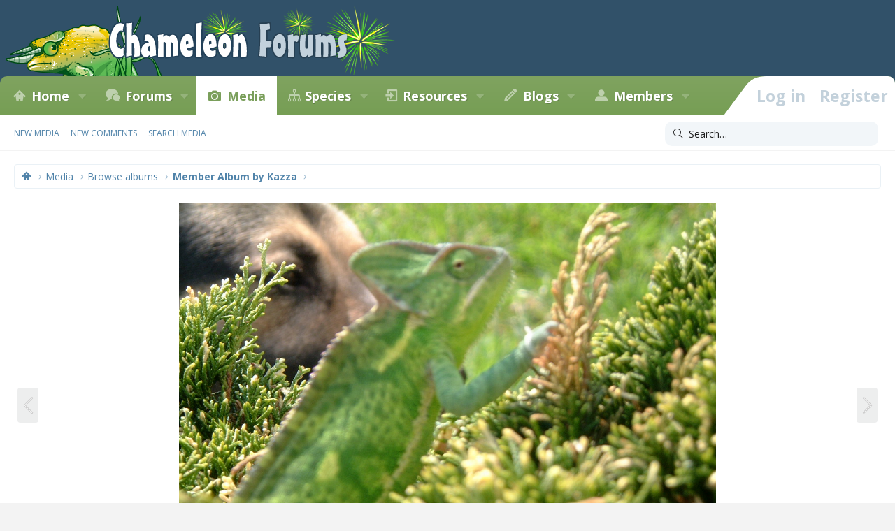

--- FILE ---
content_type: text/html; charset=utf-8
request_url: https://www.chameleonforums.com/media/in-the-garden.33053/
body_size: 11519
content:
<!DOCTYPE html>
<html id="XF" lang="en-US" dir="LTR"
	data-app="public"
	data-template="xfmg_media_view"
	data-container-key=""
	data-content-key="xfmgMediaItem-33053"
	data-logged-in="false"
	data-cookie-prefix="xf_"
	data-csrf="1768603753,4b7986bab8c7135e632e5023b8189fe4"
	class="has-no-js template-xfmg_media_view XenBase layout-classic style-light sidebar-right   xb-toggled xb-sidebar-show"
	>
<head>
	<meta charset="utf-8" />
	<meta http-equiv="X-UA-Compatible" content="IE=Edge" />
	<meta name="viewport" content="width=device-width, initial-scale=1, viewport-fit=cover">

	
	
	

	
        <title>In the garden | Chameleon Forums</title>
    

	<link rel="manifest" href="/webmanifest.php">
	

	<meta name="apple-mobile-web-app-title" content="Chameleon Forums">
	
		<link rel="apple-touch-icon" href="/styles/cf/images/logo.og.jpg" />
	

	
		<meta property="og:url" content="https://www.chameleonforums.com/media/in-the-garden.33053/" />
	
		<link rel="canonical" href="https://www.chameleonforums.com/media/in-the-garden.33053/" />
	
		
		<meta property="og:image" content="https://www.chameleonforums.com/data/xfmg/thumbnail/33/33053-0558bd17da4fb155b1b0895c57f4f24b.jpg?1548146278" />
		<meta property="twitter:image" content="https://www.chameleonforums.com/data/xfmg/thumbnail/33/33053-0558bd17da4fb155b1b0895c57f4f24b.jpg?1548146278" />
		<meta property="twitter:card" content="summary" />
	
	

	
		
	
	
	<meta property="og:site_name" content="Chameleon Forums" />


	
	
		
	
	
	<meta property="og:type" content="website" />


	
	
		
	
	
	
		<meta property="og:title" content="In the garden" />
		<meta property="twitter:title" content="In the garden" />
	


	
	
	
	

	
	

	<link href="https://fonts.googleapis.com/css?family=Fira+Sans:400,700|Open+Sans:400,400i,600,700,700i" rel="stylesheet">

	
	
	

	


	<link rel="preload" href="/styles/fonts/fa/fa-light-300.woff2?_v=5.15.3" as="font" type="font/woff2" crossorigin="anonymous" />


	<link rel="preload" href="/styles/fonts/fa/fa-solid-900.woff2?_v=5.15.3" as="font" type="font/woff2" crossorigin="anonymous" />


<link rel="preload" href="/styles/fonts/fa/fa-brands-400.woff2?_v=5.15.3" as="font" type="font/woff2" crossorigin="anonymous" />

	<link rel="stylesheet" href="/css.php?css=public%3Anormalize.css%2Cpublic%3Afa.css%2Cpublic%3Acore.less%2Cpublic%3Aapp.less&amp;s=56&amp;l=1&amp;d=1768431748&amp;k=c136fc0e00a64f3a31e6faf0384507f806352217" />

	<link rel="stylesheet" href="/css.php?css=public%3Arating_stars.less%2Cpublic%3Ashare_controls.less%2Cpublic%3Axb.less%2Cpublic%3Axb_search.less%2Cpublic%3Axfmg_media_list.less%2Cpublic%3Axfmg_media_view.less%2Cpublic%3Aextra.less&amp;s=56&amp;l=1&amp;d=1768431748&amp;k=dcf2c4396b759372d59656cad57ce504e5ea64d4" />

	
		<script src="/js/xf/preamble.min.js?_v=e85182b4"></script>
	


	
	<script type='text/javascript'>
  var googletag = googletag || {};
  googletag.cmd = googletag.cmd || [];
  (function() {
    var gads = document.createElement('script');
    gads.async = true;
    gads.type = 'text/javascript';
    var useSSL = 'https:' == document.location.protocol;
    gads.src = (useSSL ? 'https:' : 'http:') +
      '//www.googletagservices.com/tag/js/gpt.js';
    var node = document.getElementsByTagName('script')[0];
    node.parentNode.insertBefore(gads, node);
  })();
</script>

<script type='text/javascript'>
  googletag.cmd.push(function() {
    googletag.defineSlot('/4421960/CF_RSB_300x250', [300, 250], 'div-gpt-ad-1458035308116-0').addService(googletag.pubads());
    googletag.defineSlot('/4421960/CF_FTB_728x90', [[300, 250], [728, 90]], 'div-gpt-ad-1641163200989-0').addService(googletag.pubads());
	googletag.pubads().enableSingleRequest();
    googletag.enableServices();
  });
</script>



	
		
	
	<script async src="https://www.googletagmanager.com/gtag/js?id=G-EZW2DMWLHJ"></script>
	<script>
		window.dataLayer = window.dataLayer || [];
		function gtag(){dataLayer.push(arguments);}
		gtag('js', new Date());
		gtag('config', 'G-EZW2DMWLHJ', {
			// 
			
			
		});
	</script>

	
</head>
<body data-template="xfmg_media_view">

<div class="p-pageWrapper" id="top">

<div class="p-pageWrapper--helper"></div>



<div class="xb-page-wrapper xb-canvas-menuActive">
	
	
	<div class="xb-page-wrapper--helper"></div>
	
	


<header class="p-header" id="header">
	<div class="p-header-inner">
		<div class="p-header-content">

			<div class="p-header-logo p-header-logo--image">
				<a href="https://www.chameleonforums.com">
						
					<img src="/styles/cf/images/holiday/newyears1.png" srcset="/styles/cf/images/holiday/newyears1_2x.png 2x" alt="Chameleon Forums"
						width="" height="" />
					
				</a>
			</div>

			
			
			
			
		</div>
	</div>
</header>

		

<div class="xb-content-wrapper">
	<div class="navigation-helper"></div>




	<div class="p-navSticky p-navSticky--primary" data-xf-init="sticky-header">
		
	<div class="p-nav--wrapper">
	<nav class="p-nav">
		<div class="p-nav-inner">
			<button type="button" class="button--plain p-nav-menuTrigger button" data-xf-click="off-canvas" data-menu=".js-headerOffCanvasMenu" tabindex="0" aria-label="Menu"><span class="button-text">
				<i aria-hidden="true"></i>
			</span></button>

			<div class="p-nav-smallLogo">
				<a href="https://www.chameleonforums.com">
							
					<img src="/styles/cf/images/holiday/newyears1.png" srcset="" alt="Chameleon Forums"
						width="" height="" />
					
					
				</a>
			</div>

			<div class="p-nav-scroller hScroller" data-xf-init="h-scroller" data-auto-scroll=".p-navEl.is-selected">
				<div class="hScroller-scroll">
					<ul class="p-nav-list js-offCanvasNavSource">
					
						<li class="navhome">
							
	<div class="p-navEl " data-has-children="true">
		

			
	
	<a href="https://www.chameleonforums.com"
		class="p-navEl-link p-navEl-link--splitMenu "
		
		
		data-nav-id="home">Home</a>


			<a data-xf-key="1"
				data-xf-click="menu"
				data-menu-pos-ref="< .p-navEl"
				class="p-navEl-splitTrigger"
				role="button"
				tabindex="0"
				aria-label="Toggle expanded"
				aria-expanded="false"
				aria-haspopup="true"></a>

		
		
			<div class="menu menu--structural" data-menu="menu" aria-hidden="true">
				<div class="menu-content">
					
						
	
	
	<a href="https://www.chameleonforums.com/whats-new/"
		class="menu-linkRow u-indentDepth0 js-offCanvasCopy "
		
		
		data-nav-id="home_whatsnew">What's New</a>

	

					
						
	
	
	<a href="/sponsors/"
		class="menu-linkRow u-indentDepth0 js-offCanvasCopy "
		
		
		data-nav-id="sponsors">Sponsors</a>

	

					
						
	
	
	<a href="/bookstore/"
		class="menu-linkRow u-indentDepth0 js-offCanvasCopy "
		
		
		data-nav-id="bookstore">Bookstore</a>

	

					
				</div>
			</div>
		
	</div>

						</li>
					
						<li class="navforums">
							
	<div class="p-navEl " data-has-children="true">
		

			
	
	<a href="/forums/"
		class="p-navEl-link p-navEl-link--splitMenu "
		
		
		data-nav-id="forums">Forums</a>


			<a data-xf-key="2"
				data-xf-click="menu"
				data-menu-pos-ref="< .p-navEl"
				class="p-navEl-splitTrigger"
				role="button"
				tabindex="0"
				aria-label="Toggle expanded"
				aria-expanded="false"
				aria-haspopup="true"></a>

		
		
			<div class="menu menu--structural" data-menu="menu" aria-hidden="true">
				<div class="menu-content">
					
						
	
	
	<a href="/whats-new/posts/"
		class="menu-linkRow u-indentDepth0 js-offCanvasCopy "
		
		
		data-nav-id="newPosts">New posts</a>

	

					
						
	
	
	<a href="/trending/"
		class="menu-linkRow u-indentDepth0 js-offCanvasCopy "
		
		
		data-nav-id="thtrending">Trending</a>

	

					
						
	
	
	<a href="/search/?type=post"
		class="menu-linkRow u-indentDepth0 js-offCanvasCopy "
		
		
		data-nav-id="searchForums">Search forums</a>

	

					
				</div>
			</div>
		
	</div>

						</li>
					
						<li class="navxfmg">
							
	<div class="p-navEl is-selected" data-has-children="true">
		

			
	
	<a href="https://www.chameleonforums.com/media/"
		class="p-navEl-link p-navEl-link--splitMenu "
		
		
		data-nav-id="xfmg">Media</a>


			<a data-xf-key="3"
				data-xf-click="menu"
				data-menu-pos-ref="< .p-navEl"
				class="p-navEl-splitTrigger"
				role="button"
				tabindex="0"
				aria-label="Toggle expanded"
				aria-expanded="false"
				aria-haspopup="true"></a>

		
		
			<div class="menu menu--structural" data-menu="menu" aria-hidden="true">
				<div class="menu-content">
					
						
	
	
	<a href="/whats-new/media/"
		class="menu-linkRow u-indentDepth0 js-offCanvasCopy "
		 rel="nofollow"
		
		data-nav-id="xfmgNewMedia">New media</a>

	

					
						
	
	
	<a href="/whats-new/media-comments/"
		class="menu-linkRow u-indentDepth0 js-offCanvasCopy "
		 rel="nofollow"
		
		data-nav-id="xfmgNewComments">New comments</a>

	

					
						
	
	
	<a href="/search/?type=xfmg_media"
		class="menu-linkRow u-indentDepth0 js-offCanvasCopy "
		
		
		data-nav-id="xfmgSearchMedia">Search media</a>

	

					
				</div>
			</div>
		
	</div>

						</li>
					
						<li class="navspecies">
							
	<div class="p-navEl " data-has-children="true">
		

			
	
	<a href="/species/"
		class="p-navEl-link p-navEl-link--splitMenu "
		
		
		data-nav-id="species">Species</a>


			<a data-xf-key="4"
				data-xf-click="menu"
				data-menu-pos-ref="< .p-navEl"
				class="p-navEl-splitTrigger"
				role="button"
				tabindex="0"
				aria-label="Toggle expanded"
				aria-expanded="false"
				aria-haspopup="true"></a>

		
		
			<div class="menu menu--structural" data-menu="menu" aria-hidden="true">
				<div class="menu-content">
					
						
	
	
	<a href="/species/experience/"
		class="menu-linkRow u-indentDepth0 js-offCanvasCopy "
		
		
		data-nav-id="csd_experience">Experience</a>

	

					
						
	
	
	<a href="/species/brookesia.4/"
		class="menu-linkRow u-indentDepth0 js-offCanvasCopy "
		
		
		data-nav-id="csd_brookesia">Brookesia</a>

	

					
						
	
	
	<a href="/species/palleon.5/"
		class="menu-linkRow u-indentDepth0 js-offCanvasCopy "
		
		
		data-nav-id="csd_palleon">Palleon</a>

	

					
						
	
	
	<a href="/species/archaius.6/"
		class="menu-linkRow u-indentDepth0 js-offCanvasCopy "
		
		
		data-nav-id="csd_archaius">Archaius</a>

	

					
						
	
	
	<a href="/species/bradypodion.7/"
		class="menu-linkRow u-indentDepth0 js-offCanvasCopy "
		
		
		data-nav-id="csd_bradypodion">Bradypodion</a>

	

					
						
	
	
	<a href="/species/calumma.8/"
		class="menu-linkRow u-indentDepth0 js-offCanvasCopy "
		
		
		data-nav-id="csd_calumma">Calumma</a>

	

					
						
	
	
	<a href="/species/chamaeleo.9/"
		class="menu-linkRow u-indentDepth0 js-offCanvasCopy "
		
		
		data-nav-id="csd_chamaeleo">Chamaeleo</a>

	

					
						
	
	
	<a href="/species/furcifer.10/"
		class="menu-linkRow u-indentDepth0 js-offCanvasCopy "
		
		
		data-nav-id="csd_furcifer">Furcifer</a>

	

					
						
	
	
	<a href="/species/kinyongia.11/"
		class="menu-linkRow u-indentDepth0 js-offCanvasCopy "
		
		
		data-nav-id="csd_kinyongia">Kinyongia</a>

	

					
						
	
	
	<a href="/species/nadzikambia.12/"
		class="menu-linkRow u-indentDepth0 js-offCanvasCopy "
		
		
		data-nav-id="csd_nadzikambia">Nadzikambia</a>

	

					
						
	
	
	<a href="/species/rhampholeon.13/"
		class="menu-linkRow u-indentDepth0 js-offCanvasCopy "
		
		
		data-nav-id="csd_rhampholeon">Rhampholeon</a>

	

					
						
	
	
	<a href="/species/rieppeleon.14/"
		class="menu-linkRow u-indentDepth0 js-offCanvasCopy "
		
		
		data-nav-id="csd_rieppeleon">Rieppeleon</a>

	

					
						
	
	
	<a href="/species/trioceros.15/"
		class="menu-linkRow u-indentDepth0 js-offCanvasCopy "
		
		
		data-nav-id="csd_trioceros">Trioceros</a>

	

					
				</div>
			</div>
		
	</div>

						</li>
					
						<li class="navccr">
							
	<div class="p-navEl " data-has-children="true">
		

			
	
	<a href="/care/"
		class="p-navEl-link p-navEl-link--splitMenu "
		
		
		data-nav-id="ccr">Resources</a>


			<a data-xf-key="5"
				data-xf-click="menu"
				data-menu-pos-ref="< .p-navEl"
				class="p-navEl-splitTrigger"
				role="button"
				tabindex="0"
				aria-label="Toggle expanded"
				aria-expanded="false"
				aria-haspopup="true"></a>

		
		
			<div class="menu menu--structural" data-menu="menu" aria-hidden="true">
				<div class="menu-content">
					
						
	
	
	<a href="/care/chameleons/"
		class="menu-linkRow u-indentDepth0 js-offCanvasCopy "
		
		
		data-nav-id="ccr_intro">Chameleons</a>

	

					
						
	
	
	<a href="/care/enclosures/"
		class="menu-linkRow u-indentDepth0 js-offCanvasCopy "
		
		
		data-nav-id="ccr_enclosures">Enclosures</a>

	

					
						
	
	
	<a href="/care/lighting/"
		class="menu-linkRow u-indentDepth0 js-offCanvasCopy "
		
		
		data-nav-id="ccr_lighting">Lighting</a>

	

					
						
	
	
	<a href="/care/plants/"
		class="menu-linkRow u-indentDepth0 js-offCanvasCopy "
		
		
		data-nav-id="ccr_plants">Plants</a>

	

					
						
	
	
	<a href="/care/water/"
		class="menu-linkRow u-indentDepth0 js-offCanvasCopy "
		
		
		data-nav-id="ccr_water">Water & Humidity</a>

	

					
						
	
	
	<a href="/care/food/"
		class="menu-linkRow u-indentDepth0 js-offCanvasCopy "
		
		
		data-nav-id="ccr_food">Food & Nutrition</a>

	

					
						
	
	
	<a href="/care/health/"
		class="menu-linkRow u-indentDepth0 js-offCanvasCopy "
		
		
		data-nav-id="ccr_health">Health</a>

	

					
						
	
	
	<a href="/care/caresheets/"
		class="menu-linkRow u-indentDepth0 js-offCanvasCopy "
		
		
		data-nav-id="ccr_caresheets">Caresheets</a>

	

					
						
	
	
	<a href="/care/images/"
		class="menu-linkRow u-indentDepth0 js-offCanvasCopy "
		
		
		data-nav-id="ccr_careimages">Care Images</a>

	

					
						
	
	
	<a href="/care/purchasing/"
		class="menu-linkRow u-indentDepth0 js-offCanvasCopy "
		
		
		data-nav-id="ccr_purchase">Purchasing A Chameleon</a>

	

					
						
	
	
	<a href="/care/faq/"
		class="menu-linkRow u-indentDepth0 js-offCanvasCopy "
		
		
		data-nav-id="ccr_faq">Chameleon FAQ</a>

	

					
						
	
	
	<a href="/care/glossary/"
		class="menu-linkRow u-indentDepth0 js-offCanvasCopy "
		
		
		data-nav-id="ccr_glossary">Glossary</a>

	

					
				</div>
			</div>
		
	</div>

						</li>
					
						<li class="navxa_ubs">
							
	<div class="p-navEl " data-has-children="true">
		

			
	
	<a href="https://www.chameleonforums.com/blogs/"
		class="p-navEl-link p-navEl-link--splitMenu "
		
		
		data-nav-id="xa_ubs">Blogs</a>


			<a data-xf-key="6"
				data-xf-click="menu"
				data-menu-pos-ref="< .p-navEl"
				class="p-navEl-splitTrigger"
				role="button"
				tabindex="0"
				aria-label="Toggle expanded"
				aria-expanded="false"
				aria-haspopup="true"></a>

		
		
			<div class="menu menu--structural" data-menu="menu" aria-hidden="true">
				<div class="menu-content">
					
						
	
	
	<a href="/whats-new/ubs-blog-entries/"
		class="menu-linkRow u-indentDepth0 js-offCanvasCopy "
		 rel="nofollow"
		
		data-nav-id="xa_ubsNewBlogEntries">New entries</a>

	

					
						
	
	
	<a href="/whats-new/ubs-comments/"
		class="menu-linkRow u-indentDepth0 js-offCanvasCopy "
		 rel="nofollow"
		
		data-nav-id="xa_ubsNewComments">New comments</a>

	

					
						
	
	
	<a href="/blogs/latest-reviews"
		class="menu-linkRow u-indentDepth0 js-offCanvasCopy "
		
		
		data-nav-id="xa_ubsLatestReviews">Latest reviews</a>

	

					
						
	
	
	<a href="/blogs/blog/"
		class="menu-linkRow u-indentDepth0 js-offCanvasCopy "
		
		
		data-nav-id="xa_ubsBlogList">Blog list</a>

	

					
						
	
	
	<a href="/blogs/authors/"
		class="menu-linkRow u-indentDepth0 js-offCanvasCopy "
		
		
		data-nav-id="xa_ubsAuthorList">Author list</a>

	

					
						
	
	
	<a href="/search/?type=ubs_blog_entry"
		class="menu-linkRow u-indentDepth0 js-offCanvasCopy "
		
		
		data-nav-id="xa_ubsSearchBlogs">Search blogs</a>

	

					
				</div>
			</div>
		
	</div>

						</li>
					
						<li class="navmembers">
							
	<div class="p-navEl " data-has-children="true">
		

			
	
	<a href="https://www.chameleonforums.com/members/"
		class="p-navEl-link p-navEl-link--splitMenu "
		
		
		data-nav-id="members">Members</a>


			<a data-xf-key="7"
				data-xf-click="menu"
				data-menu-pos-ref="< .p-navEl"
				class="p-navEl-splitTrigger"
				role="button"
				tabindex="0"
				aria-label="Toggle expanded"
				aria-expanded="false"
				aria-haspopup="true"></a>

		
		
			<div class="menu menu--structural" data-menu="menu" aria-hidden="true">
				<div class="menu-content">
					
						
	
	
	<a href="/online/"
		class="menu-linkRow u-indentDepth0 js-offCanvasCopy "
		
		
		data-nav-id="currentVisitors">Current visitors</a>

	

					
						
	
	
	<a href="/whats-new/profile-posts/"
		class="menu-linkRow u-indentDepth0 js-offCanvasCopy "
		 rel="nofollow"
		
		data-nav-id="newProfilePosts">New profile posts</a>

	

					
						
	
	
	<a href="/search/?type=profile_post"
		class="menu-linkRow u-indentDepth0 js-offCanvasCopy "
		
		
		data-nav-id="searchProfilePosts">Search profile posts</a>

	

					
				</div>
			</div>
		
	</div>

						</li>
					
					</ul>
				</div>
			</div>
			
			

			
			
			<div class="p-nav-opposite">
				<div class="p-navgroup p-account p-navgroup--guest">
					
						<a href="/login/" class="p-navgroup-link p-navgroup-link--textual p-navgroup-link--logIn"
							data-xf-click="overlay" data-follow-redirects="on">
							<span class="p-navgroup-linkText">Log in</span>
						</a>
						
							<a href="/login/register" class="p-navgroup-link p-navgroup-link--textual p-navgroup-link--register"
								data-xf-click="overlay" data-follow-redirects="on">
								<span class="p-navgroup-linkText">Register</span>
							</a>
						
					
					
					
				</div>

				<div class="p-navgroup p-discovery">
					<a href="/whats-new/"
						class="p-navgroup-link p-navgroup-link--iconic p-navgroup-link--whatsnew"
						aria-label="What&#039;s new"
						title="What&#039;s new">
						<i aria-hidden="true"></i>
						<span class="p-navgroup-linkText">What's new</span>
					</a>

					
						<a href="/search/"
							class="p-navgroup-link p-navgroup-link--iconic p-navgroup-link--search"
							data-xf-click="menu"
							data-xf-key="/"
							aria-label="Search"
							aria-expanded="false"
							aria-haspopup="true"
							title="Search">
							<i aria-hidden="true"></i>
							<span class="p-navgroup-linkText">Search</span>
						</a>
						<div class="menu menu--structural menu--wide" data-menu="menu" aria-hidden="true">
							<form action="/search/search" method="post"
								class="menu-content"
								data-xf-init="quick-search">

								<h3 class="menu-header">Search</h3>
								
								<div class="menu-row">
									
										<div class="inputGroup inputGroup--joined">
											<input type="text" class="input" name="keywords" placeholder="Search…" aria-label="Search" data-menu-autofocus="true" />
											
			<select name="constraints" class="js-quickSearch-constraint input" aria-label="Search within">
				<option value="">Everywhere</option>
<option value="{&quot;search_type&quot;:&quot;xfmg_media&quot;}">Media</option>
<option value="{&quot;search_type&quot;:&quot;xfmg_comment&quot;}">Comments</option>
<option value="{&quot;search_type&quot;:&quot;xfmg_media&quot;,&quot;c&quot;:{&quot;albums&quot;:[4146]}}">Media (this album)</option>
<option value="{&quot;search_type&quot;:&quot;xfmg_comment&quot;,&quot;c&quot;:{&quot;types&quot;:[&quot;xfmg_album&quot;],&quot;ids&quot;:[4146]}}">Comments (this album)</option>
<option value="{&quot;search_type&quot;:&quot;xfmg_comment&quot;,&quot;c&quot;:{&quot;types&quot;:[&quot;xfmg_media&quot;],&quot;ids&quot;:[33053]}}">Comments (this media item)</option>

			</select>
		
										</div>
									
								</div>

								
								<div class="menu-row">
									<label class="iconic"><input type="checkbox"  name="c[title_only]" value="1" /><i aria-hidden="true"></i><span class="iconic-label">Search titles only

												
													<span tabindex="0" role="button"
														data-xf-init="tooltip" data-trigger="hover focus click" title="Tags will also be searched in content where tags are supported">

														<i class="fa--xf far fa-question-circle u-muted u-smaller" aria-hidden="true"></i>
													</span></span></label>

								</div>
								
								<div class="menu-row">
									<div class="inputGroup">
										<span class="inputGroup-text" id="ctrl_search_menu_by_member">By:</span>
										<input type="text" class="input" name="c[users]" data-xf-init="auto-complete" placeholder="Member" aria-labelledby="ctrl_search_menu_by_member" />
									</div>
								</div>
								<div class="menu-footer">
									<span class="menu-footer-controls">
										<button type="submit" class="button--primary button button--icon button--icon--search"><span class="button-text">Search</span></button>
										<a href="/search/" class="button"><span class="button-text">Advanced search…</span></a>
									</span>
								</div>

								<input type="hidden" name="_xfToken" value="1768603753,4b7986bab8c7135e632e5023b8189fe4" />
							</form>
						</div>
					
				</div>
			</div>
				

		</div>
	</nav>
	</div>

	</div>
	
	
		<div class="p-sectionLinks--wrapper">
		<div class="p-sectionLinks">
			<div class="p-sectionLinks-inner">
				<div class="hScroller" data-xf-init="h-scroller">
				<div class="hScroller-scroll">
					<ul class="p-sectionLinks-list">
					
						<li>
							
	<div class="p-navEl " >
		

			
	
	<a href="/whats-new/media/"
		class="p-navEl-link "
		 rel="nofollow"
		data-xf-key="alt+1"
		data-nav-id="xfmgNewMedia">New media</a>


			

		
		
	</div>

						</li>
					
						<li>
							
	<div class="p-navEl " >
		

			
	
	<a href="/whats-new/media-comments/"
		class="p-navEl-link "
		 rel="nofollow"
		data-xf-key="alt+2"
		data-nav-id="xfmgNewComments">New comments</a>


			

		
		
	</div>

						</li>
					
						<li>
							
	<div class="p-navEl " >
		

			
	
	<a href="/search/?type=xfmg_media"
		class="p-navEl-link "
		
		data-xf-key="alt+3"
		data-nav-id="xfmgSearchMedia">Search media</a>


			

		
		
	</div>

						</li>
					
					</ul>
				</div>
				</div>
			<div class="p-sectionLinks-right">
				
				
					
	
	
		
		<div class="xb-searchWrapper" id="xb-searchWrapper" tabindex="0">
			<form action="/search/search" id="xbSearch" class="xb-search" method="post" data-no-auto-focus="true">
				<input type="text" class="input" name="keywords" placeholder="Search…" aria-label="Search" />
					<div class="menu menu--structural menu--search" aria-hidden="true">
						<div class="menu-content">
								
									<div class="menu-row">
										
			<select name="constraints" class="js-quickSearch-constraint input" aria-label="Search within">
				<option value="">Everywhere</option>
<option value="{&quot;search_type&quot;:&quot;xfmg_media&quot;}">Media</option>
<option value="{&quot;search_type&quot;:&quot;xfmg_comment&quot;}">Comments</option>
<option value="{&quot;search_type&quot;:&quot;xfmg_media&quot;,&quot;c&quot;:{&quot;albums&quot;:[4146]}}">Media (this album)</option>
<option value="{&quot;search_type&quot;:&quot;xfmg_comment&quot;,&quot;c&quot;:{&quot;types&quot;:[&quot;xfmg_album&quot;],&quot;ids&quot;:[4146]}}">Comments (this album)</option>
<option value="{&quot;search_type&quot;:&quot;xfmg_comment&quot;,&quot;c&quot;:{&quot;types&quot;:[&quot;xfmg_media&quot;],&quot;ids&quot;:[33053]}}">Comments (this media item)</option>

			</select>
		
									</div>
								

								
								<div class="menu-row">
									<label class="iconic"><input type="checkbox"  name="c[title_only]" value="1" /><i aria-hidden="true"></i><span class="iconic-label">Search titles only

												
													<span tabindex="0" role="button"
														data-xf-init="tooltip" data-trigger="hover focus click" title="Tags will also be searched in content where tags are supported">

														<i class="fa--xf far fa-question-circle u-muted u-smaller" aria-hidden="true"></i>
													</span></span></label>

								</div>
								
								<div class="menu-row">
									<div class="inputGroup">
										<span class="inputGroup-text" id="ctrl_search_menu_by_member">By:</span>
										<input type="text" class="input" name="c[users]" data-xf-init="auto-complete" placeholder="Member" aria-labelledby="ctrl_search_menu_by_member" />
									</div>
								</div>
								<div class="menu-footer">
									<span class="menu-footer-controls">
										<button type="submit" class="button--primary button button--icon button--icon--search"><span class="button-text">Search</span></button>
										<a href="/search/" class="button"><span class="button-text">Advanced search…</span></a>
									</span>
								</div>

								<input type="hidden" name="_xfToken" value="1768603753,4b7986bab8c7135e632e5023b8189fe4" />
										
				</div>
			</div>
			</form>	
		</div>

	

				
			</div>
			</div>
		</div>
		</div>
	



<div class="offCanvasMenu offCanvasMenu--nav js-headerOffCanvasMenu" data-menu="menu" aria-hidden="true" data-ocm-builder="navigation">
	<div class="offCanvasMenu-backdrop" data-menu-close="true"></div>
	<div class="offCanvasMenu-content">
		<div class="offCanvasMenu-content--inner">
		
		<div class="offCanvasMenu-header">
			Menu
			<a class="offCanvasMenu-closer" data-menu-close="true" role="button" tabindex="0" aria-label="Close"></a>
		</div>
		
			<div class="p-offCanvasRegisterLink">
				<div class="offCanvasMenu-linkHolder">
					<a href="/login/" class="offCanvasMenu-link" data-xf-click="overlay" data-menu-close="true">
						Log in
					</a>
				</div>
				<hr class="offCanvasMenu-separator" />
				
					<div class="offCanvasMenu-linkHolder">
						<a href="/login/register" class="offCanvasMenu-link" data-xf-click="overlay" data-menu-close="true">
							Register
						</a>
					</div>
					<hr class="offCanvasMenu-separator" />
				
			</div>
		
		<div class="offCanvasMenu-subHeader">Navigation</div>
		<div class="js-offCanvasNavTarget"></div>
		<div class="offCanvasMenu-installBanner js-installPromptContainer" style="display: none;" data-xf-init="install-prompt">
			<div class="offCanvasMenu-installBanner-header">Install the app</div>
			<button type="button" class="js-installPromptButton button"><span class="button-text">Install</span></button>
			<template class="js-installTemplateIOS">
				<div class="overlay-title">How to install the app on iOS</div>
				<div class="block-body">
					<div class="block-row">
						<p>
							Follow along with the video below to see how to install our site as a web app on your home screen.
						</p>
						<p style="text-align: center">
							<video src="/styles/default/xenforo/add_to_home.mp4"
								width="280" height="480" autoplay loop muted playsinline></video>
						</p>
						<p>
							<small><strong>Note:</strong> This feature may not be available in some browsers.</small>
						</p>
					</div>
				</div>
			</template>
		</div>

			<div class="offCanvasMenu-subHeader">More options</div>
					
			
			
				
					<div class="offCanvasMenu-linkHolder">
						<a href="/misc/contact" class="offCanvasMenu-link" data-menu-close="true" data-nav-id="contactUs" data-xf-click="overlay">Contact us</a>
					</div>
				
			
			<div class="offCanvasMenu-linkHolder">
				<a class="offCanvasMenu-link" data-menu-close="true" data-nav-id="closeMenu" role="button" tabindex="0" aria-label="Close">Close Menu</a>
			</div>
			
		</div>

	</div>
</div>

	
	
<div class="p-body">
	<div class="p-body-inner">
		
		<!--XF:EXTRA_OUTPUT-->

		

		

		 
		
		
	
		<div class="p-breadcrumbs--parent ">
		<ul class="p-breadcrumbs "
			itemscope itemtype="https://schema.org/BreadcrumbList">
		
			

			
			

			
				
				
	<li itemprop="itemListElement" itemscope itemtype="https://schema.org/ListItem">
		<a href="https://www.chameleonforums.com" itemprop="item">
			<span itemprop="name">Home</span>
		</a>
		<meta itemprop="position" content="1" />
	</li>

			

			
				
				
	<li itemprop="itemListElement" itemscope itemtype="https://schema.org/ListItem">
		<a href="https://www.chameleonforums.com/media/" itemprop="item">
			<span itemprop="name">Media</span>
		</a>
		<meta itemprop="position" content="2" />
	</li>

			
			
				
				
	<li itemprop="itemListElement" itemscope itemtype="https://schema.org/ListItem">
		<a href="/media/albums/" itemprop="item">
			<span itemprop="name">Browse albums</span>
		</a>
		<meta itemprop="position" content="3" />
	</li>

			
				
				
	<li itemprop="itemListElement" itemscope itemtype="https://schema.org/ListItem">
		<a href="/media/albums/member-album-by-kazza.4146/" itemprop="item">
			<span itemprop="name">Member Album by Kazza</span>
		</a>
		<meta itemprop="position" content="4" />
	</li>

			

		
		</ul>
		
		</div>
	

		
		

		
	<noscript class="js-jsWarning"><div class="blockMessage blockMessage--important blockMessage--iconic u-noJsOnly">JavaScript is disabled. For a better experience, please enable JavaScript in your browser before proceeding.</div></noscript>

		
	<div class="blockMessage blockMessage--important blockMessage--iconic js-browserWarning" style="display: none">You are using an out of date browser. It  may not display this or other websites correctly.<br />You should upgrade or use an <a href="https://www.google.com/chrome/" target="_blank" rel="noopener">alternative browser</a>.</div>


		
		 
			
		
		
		

		<div class="p-body-main  ">
			
			<div class="p-body-contentCol"></div>
			

			

			<div class="p-body-content">
				
				
				
					
						
				
				<div class="p-body-pageContent">






	

	

	
		
	

	
		
	

	






	
	
	
	
	
		
	
	
	


	
	
		
	
	
	


	
	
		
	
	
	


	







	
	
		
		
	
	


<div class="media">
	
		<a href="/media/in-the-garden.33054/" class="media-button media-button--prev" data-xf-key="ArrowLeft"><i class="media-button-icon"></i></a>
	

	<div class="media-container"
		data-xf-init="image-noter"
		data-toggle-id="#js-noterToggle"
		data-edit-url="/media/in-the-garden.33053/note-edit">

		
	
		<div class="media-container-image js-mediaContainerImage">
			
			
			
				
				<img src="/media/in-the-garden.33053/full?d=1447336034"
					 width="1280" height="960"
					 alt="In the garden" class="js-mediaImage" />
			
			
		</div>
	

	</div>

	
		<a href="/media/playing-with-her-food.32974/" class="media-button media-button--next" data-xf-key="ArrowRight"><i class="media-button-icon"></i></a>
	
</div>

<div class="block js-mediaInfoBlock">
	
	
		
		

		<div class="block-outer">
			<div class="block-outer-middle">
				<div class="itemList itemList--strip js-filmStrip">
					<a data-xf-click="inserter" data-replace=".js-filmStrip"
						tabindex="0" role="button"
						data-inserter-href="/media/in-the-garden.33053/film-strip-jump?direction=prev&amp;jump_from_id=33055"
						rel="nofollow"
						class="js-filmStrip-button itemList-button itemList-button--prev is-disabled">

						<i class="itemList-button-icon"></i>
					</a>

					
						<div class="js-filmStrip-item itemList-item">
							<a href="/media/making-a-break-for-freedom.33055/">
								<span class='xfmgThumbnail xfmgThumbnail--image xfmgThumbnail--fluid xfmgThumbnail--iconSmallest'>
			<img class='xfmgThumbnail-image' src='/data/xfmg/thumbnail/33/33055-13eb1f31c4283a3f2b0d2c70c2ec437a.jpg?1548146278' loading='lazy' width='300' height='300' alt='Making a break for freedom' />
			<span class='xfmgThumbnail-icon'></span>
		</span>
							</a>
						</div>
					
						<div class="js-filmStrip-item itemList-item">
							<a href="/media/in-the-garden.33054/">
								<span class='xfmgThumbnail xfmgThumbnail--image xfmgThumbnail--fluid xfmgThumbnail--iconSmallest'>
			<img class='xfmgThumbnail-image' src='/data/xfmg/thumbnail/33/33054-e6a8cfde905dcf6d1174ccc6313d824f.jpg?1548146278' loading='lazy' width='300' height='300' alt='In the garden' />
			<span class='xfmgThumbnail-icon'></span>
		</span>
							</a>
						</div>
					
						<div class="js-filmStrip-item itemList-item">
							<a href="/media/in-the-garden.33053/">
								<span class='xfmgThumbnail xfmgThumbnail--image xfmgThumbnail--fluid xfmgThumbnail--iconSmallest is-selected'>
			<img class='xfmgThumbnail-image' src='/data/xfmg/thumbnail/33/33053-0558bd17da4fb155b1b0895c57f4f24b.jpg?1548146278' loading='lazy' width='300' height='300' alt='In the garden' />
			<span class='xfmgThumbnail-icon'></span>
		</span>
							</a>
						</div>
					
						<div class="js-filmStrip-item itemList-item">
							<a href="/media/playing-with-her-food.32974/">
								<span class='xfmgThumbnail xfmgThumbnail--image xfmgThumbnail--fluid xfmgThumbnail--iconSmallest'>
			<img class='xfmgThumbnail-image' src='/data/xfmg/thumbnail/32/32974-7ee6d88aa99efbdda46360a487c74a4f.jpg?1548146274' loading='lazy' width='300' height='300' alt='Playing with her food' />
			<span class='xfmgThumbnail-icon'></span>
		</span>
							</a>
						</div>
					
						<div class="js-filmStrip-item itemList-item">
							<a href="/media/after-a-misting.32920/">
								<span class='xfmgThumbnail xfmgThumbnail--image xfmgThumbnail--fluid xfmgThumbnail--iconSmallest'>
			<img class='xfmgThumbnail-image' src='/data/xfmg/thumbnail/32/32920-519ee6d1cd46d3f7e4e12c8f1ff51489.jpg?1548146270' loading='lazy' width='300' height='300' alt='After a misting' />
			<span class='xfmgThumbnail-icon'></span>
		</span>
							</a>
						</div>
					
						<div class="js-filmStrip-item itemList-item">
							<a href="/media/off-to-bed.32916/">
								<span class='xfmgThumbnail xfmgThumbnail--image xfmgThumbnail--fluid xfmgThumbnail--iconSmallest'>
			<img class='xfmgThumbnail-image' src='/data/xfmg/thumbnail/32/32916-79e69bcb501378cccf43c60fcb8ceb88.jpg?1548146270' loading='lazy' width='300' height='300' alt='Off to bed.' />
			<span class='xfmgThumbnail-icon'></span>
		</span>
							</a>
						</div>
					
						<div class="js-filmStrip-item itemList-item">
							<a href="/media/not-very-lady-like.32914/">
								<span class='xfmgThumbnail xfmgThumbnail--image xfmgThumbnail--fluid xfmgThumbnail--iconSmallest'>
			<img class='xfmgThumbnail-image' src='/data/xfmg/thumbnail/32/32914-ca3003be43fd7d47616a7ab0fe655b2e.jpg?1548146270' loading='lazy' width='300' height='300' alt='NOT very lady like!!' />
			<span class='xfmgThumbnail-icon'></span>
		</span>
							</a>
						</div>
					

					<a data-xf-click="inserter" data-replace=".js-filmStrip"
						tabindex="0" role="button"
						data-inserter-href="/media/in-the-garden.33053/film-strip-jump?direction=next&amp;jump_from_id=32914"
						rel="nofollow"
						class="js-filmStrip-button itemList-button itemList-button--next">

						<i class="itemList-button-icon"></i>
					</a>
				</div>
			</div>
		</div>
	


	<div class="block-container">
		<div class="block-body block-row xfmgInfoBlock">
			<div class="xfmgInfoBlock-title">
				<div class="contentRow contentRow--alignMiddle">
					<span class="contentRow-figure">
						<a href="/members/kazza.1366/" class="avatar avatar--s" data-user-id="1366" data-xf-init="member-tooltip">
			<img src="/data/avatars/s/1/1366.jpg?1447261931"  alt="Kazza" class="avatar-u1366-s" width="48" height="48" loading="lazy" /> 
		</a>
					</span>
					<div class="contentRow-main">
						<h1 class="contentRow-title p-title-value">In the garden</h1>
						<div class="contentRow-lesser p-description">
							<ul class="listInline listInline--bullet">
								<li><i class="fa--xf fal fa-user" aria-hidden="true" title="Media owner"></i> <a href="/members/kazza.1366/" class="username  u-concealed" dir="auto" data-user-id="1366" data-xf-init="member-tooltip">Kazza</a></li>
								<li><i class="fa--xf fal fa-clock" aria-hidden="true" title="Date added"></i> <time  class="u-dt" dir="auto" datetime="2007-04-14T08:51:19-0500" data-time="1176558679" data-date-string="Apr 14, 2007" data-time-string="8:51 AM" title="Apr 14, 2007 at 8:51 AM">Apr 14, 2007</time></li>
								
							</ul>
						</div>
					</div>
				</div>
			</div>

			

			

			

	
		<div class="">
		
			

	
		
			

			
				<dl class="pairs pairs--columns pairs--fixedSmall pairs--customField" data-field="1">
					<dt>Species</dt>
					<dd>Veiled</dd>
				</dl>
			
		
	
		
			

			
				<dl class="pairs pairs--columns pairs--fixedSmall pairs--customField" data-field="2">
					<dt>Sex</dt>
					<dd>female</dd>
				</dl>
			
		
	
		
			

			
				<dl class="pairs pairs--columns pairs--fixedSmall pairs--customField" data-field="3">
					<dt>Age</dt>
					<dd>4 months</dd>
				</dl>
			
		
	

		
		</div>
	


			

			<div class="reactionsBar js-reactionsList ">
				
			</div>
		</div>
	</div>

	<div class="block-outer block-outer--after">
		
	</div>
</div>


	<div class="columnContainer">
		<div class="columnContainer-comments">
			
	

	<div class="block block--messages"
		data-xf-init=""
		data-type="xfmg_comment"
		data-href="/inline-mod/">

		<div class="block-outer"></div>
		<div class="block-container"
			data-xf-init="select-to-quote"
			data-message-selector=".js-comment">

			<div class="block-body js-replyNewCommentContainer">
				
					<div class="blockMessage js-replyNoMessages">There are no comments to display.</div>
				
			</div>
		</div>

		<div class="block-outer block-outer--after">
			
			
		</div>
	</div>

	
	
	


		</div>

		<div class="columnContainer-sidebar">
			
	

	
		<div class="block">
			<div class="block-container">
				<h3 class="block-minorHeader">Media information</h3>
				<div class="block-body block-row">
					
		
		
			<dl class="pairs pairs--justified">
				<dt>Album</dt>
				<dd><a href="/media/albums/member-album-by-kazza.4146/">Member Album by Kazza</a></dd>
			</dl>
		

		<dl class="pairs pairs--justified">
			<dt>Added by</dt>
			<dd><a href="/members/kazza.1366/" class="username " dir="auto" data-user-id="1366" data-xf-init="member-tooltip">Kazza</a></dd>
		</dl>

		<dl class="pairs pairs--justified">
			<dt>Date added</dt>
			<dd><time  class="u-dt" dir="auto" datetime="2007-04-14T08:51:19-0500" data-time="1176558679" data-date-string="Apr 14, 2007" data-time-string="8:51 AM" title="Apr 14, 2007 at 8:51 AM">Apr 14, 2007</time></dd>
		</dl>

		<dl class="pairs pairs--justified">
			<dt>View count</dt>
			<dd>911</dd>
		</dl>

		<dl class="pairs pairs--justified">
			<dt>Comment count</dt>
			<dd>0</dd>
		</dl>

		<dl class="pairs pairs--justified">
			<dt>Rating</dt>
			<dd>
				
	<span class="ratingStarsRow ratingStarsRow--textBlock">
		
	

	<span class="ratingStars " title="0.00 star(s)">
		<span class="ratingStars-star"></span>
		<span class="ratingStars-star"></span>
		<span class="ratingStars-star"></span>
		<span class="ratingStars-star"></span>
		<span class="ratingStars-star"></span>
		<span class="u-srOnly">0.00 star(s)</span>
	</span>

		<span class="ratingStarsRow-text">
			0 ratings
		</span>
	</span>

			</dd>
		</dl>

		

	

	
				</div>
			</div>
		</div>
	


			
	
	
		
	


			
	


			
	


			
	


			
	
		<div class="block">
			<div class="block-container">
				
					
						<h3 class="block-minorHeader">Share this media</h3>
						<div class="block-body block-row block-row--separated">
							
								

	
		

		<div class="shareButtons shareButtons--iconic" data-xf-init="share-buttons" data-page-url="" data-page-title="" data-page-desc="" data-page-image="">
			

			<div class="shareButtons-buttons">
				
					
						<a class="shareButtons-button shareButtons-button--brand shareButtons-button--facebook" data-href="https://www.facebook.com/sharer.php?u={url}">
							<i aria-hidden="true"></i>
							<span>Facebook</span>
						</a>
					

					

					

					

					

					

					
						<a class="shareButtons-button shareButtons-button--email" data-href="mailto:?subject={title}&amp;body={url}">
							<i aria-hidden="true"></i>
							<span>Email</span>
						</a>
					

					
						<a class="shareButtons-button shareButtons-button--share is-hidden"
							data-xf-init="web-share"
							data-title="" data-text="" data-url=""
							data-hide=".shareButtons-button:not(.shareButtons-button--share)">

							<i aria-hidden="true"></i>
							<span>Share</span>
						</a>
					

					
						<a class="shareButtons-button shareButtons-button--link is-hidden" data-clipboard="{url}">
							<i aria-hidden="true"></i>
							<span>Link</span>
						</a>
					
				
			</div>
		</div>
	

							
						</div>
					
					
						<div class="block-body block-row block-row--separated">
							
								
									
	

	

	<div class="shareInput" data-xf-init="share-input" data-success-text="Link copied to clipboard.">
		
			<label class="shareInput-label" for="_xfUid-1-1768603753">Copy image link</label>
		
		<div class="inputGroup inputGroup--joined">
			<div class="shareInput-button inputGroup-text js-shareButton is-hidden"
				data-xf-init="tooltip" title="Copy to clipboard">

				<i aria-hidden="true"></i>
			</div>
			<input type="text" class="input shareInput-input js-shareInput" readonly="readonly" value="https://www.chameleonforums.com/media/in-the-garden.33053/full" id="_xfUid-1-1768603753" />
		</div>
	</div>


									
	

	

	<div class="shareInput" data-xf-init="share-input" data-success-text="">
		
			<label class="shareInput-label" for="_xfUid-2-1768603753">Copy image BB code</label>
		
		<div class="inputGroup inputGroup--joined">
			<div class="shareInput-button inputGroup-text js-shareButton is-hidden"
				data-xf-init="tooltip" title="Copy to clipboard">

				<i aria-hidden="true"></i>
			</div>
			<input type="text" class="input shareInput-input js-shareInput" readonly="readonly" value="[IMG width=&quot;1280px&quot; height=&quot;960px&quot;]https://www.chameleonforums.com/media/in-the-garden.33053/full[/IMG]" id="_xfUid-2-1768603753" />
		</div>
	</div>

								

								
									
	

	

	<div class="shareInput" data-xf-init="share-input" data-success-text="">
		
			<label class="shareInput-label" for="_xfUid-3-1768603753">Copy URL BB code with thumbnail</label>
		
		<div class="inputGroup inputGroup--joined">
			<div class="shareInput-button inputGroup-text js-shareButton is-hidden"
				data-xf-init="tooltip" title="Copy to clipboard">

				<i aria-hidden="true"></i>
			</div>
			<input type="text" class="input shareInput-input js-shareInput" readonly="readonly" value="[URL=&quot;https://www.chameleonforums.com/media/in-the-garden.33053/&quot;][IMG width=&quot;300px&quot; height=&quot;300px&quot;]https://www.chameleonforums.com/data/xfmg/thumbnail/33/33053-0558bd17da4fb155b1b0895c57f4f24b.jpg?1548146278[/IMG][/URL]" id="_xfUid-3-1768603753" />
		</div>
	</div>

								

								
	

	

	<div class="shareInput" data-xf-init="share-input" data-success-text="">
		
			<label class="shareInput-label" for="_xfUid-4-1768603753">Copy GALLERY BB code</label>
		
		<div class="inputGroup inputGroup--joined">
			<div class="shareInput-button inputGroup-text js-shareButton is-hidden"
				data-xf-init="tooltip" title="Copy to clipboard">

				<i aria-hidden="true"></i>
			</div>
			<input type="text" class="input shareInput-input js-shareInput" readonly="readonly" value="[GALLERY=media, 33053][/GALLERY]" id="_xfUid-4-1768603753" />
		</div>
	</div>

							
						</div>
					
				
			</div>
		</div>
	

		</div>
	</div>
</div>
				
				
			</div>

			
		</div>

		
		
		
	
		<div class="p-breadcrumbs--parent p-breadcrumbs--bottom">
		<ul class="p-breadcrumbs p-breadcrumbs--bottom"
			itemscope itemtype="https://schema.org/BreadcrumbList">
		
			

			
			

			
				
				
	<li itemprop="itemListElement" itemscope itemtype="https://schema.org/ListItem">
		<a href="https://www.chameleonforums.com" itemprop="item">
			<span itemprop="name">Home</span>
		</a>
		<meta itemprop="position" content="1" />
	</li>

			

			
				
				
	<li itemprop="itemListElement" itemscope itemtype="https://schema.org/ListItem">
		<a href="https://www.chameleonforums.com/media/" itemprop="item">
			<span itemprop="name">Media</span>
		</a>
		<meta itemprop="position" content="2" />
	</li>

			
			
				
				
	<li itemprop="itemListElement" itemscope itemtype="https://schema.org/ListItem">
		<a href="/media/albums/" itemprop="item">
			<span itemprop="name">Browse albums</span>
		</a>
		<meta itemprop="position" content="3" />
	</li>

			
				
				
	<li itemprop="itemListElement" itemscope itemtype="https://schema.org/ListItem">
		<a href="/media/albums/member-album-by-kazza.4146/" itemprop="item">
			<span itemprop="name">Member Album by Kazza</span>
		</a>
		<meta itemprop="position" content="4" />
	</li>

			

		
		</ul>
		
		</div>
	

		

	
	<div style="max-width:728px; margin:40px auto 20px;">
	<!-- /4421960/CF_FTB_728x90 -->
	<div id='div-gpt-ad-1641163200989-0' style='min-width: 300px; min-height: 90px;'>
	  <script>
	    googletag.cmd.push(function() { googletag.display('div-gpt-ad-1641163200989-0'); });
	  </script>
	</div>
	</div>


		
		
	</div>
</div>

</div> <!-- closing xb-content-wrapper -->
<footer class="p-footer" id="footer">
	<div class="p-footer--container">

	
	
	
		
			<div class="p-footer-custom">
	<div class="p-footer-inner">

		

		<div class="xb-footer--wrapper">

			
				<div class="xb-footer-block xb-footer-block-1">
					
					
	
			
				<p><img src="/styles/cf/images/footer_chameleon1.png" /></p>
<p>Learn and share knowledge about these wondrously unique animals.</p>
			

					
				</div>
			

			

			

			
			
			

		</div>

		

	</div>
</div>






		
		
	
		
	<div class="p-footer-default">
	<div class="p-footer-inner">
		<div class="p-footer-row">	
			
				<div class="p-footer-row-main">
					<ul class="p-footer-linkList">
					
						
						
						
						
						
						

					
					
						
							<li><a href="/misc/contact" data-xf-click="overlay">Contact us</a></li>
						
					

					
						<li><a href="/help/terms/">Terms and rules</a></li>
					

					
						<li><a href="/help/privacy-policy/">Privacy policy</a></li>
					

					
						<li><a href="/help/">Help</a></li>
					

					
						<li><a href="https://www.chameleonforums.com">Home</a></li>
					
					
					</ul>
				</div>
			
			
			<div class="p-footer-row-opposite">
				<ul class="p-footer-linkList">
					
						<li>
	

	
	
	<div class="shareButtons shareButtons--iconic">
		

			
				<a class="shareButtons-button shareButtons-button--brand shareButtons-button--facebook" href="https://www.facebook.com/ChameleonForums/" target="_blank" rel="noopener">
					<i aria-hidden="true"></i>
					<span>Facebook</span>
				</a>
			

			
			
			
			
			

			
			
			
			
			
				<a class="shareButtons-button shareButtons-button--brand shareButtons-button--instagram" href="https://www.instagram.com/chameleonforums/" target="_blank" rel="noopener">
					<i aria-hidden="true"></i>
					<span>Instagram</span>
				</a>
			
						
			
			
			
			
			
						
			
						
			
			
			
					
			
			
			
			
			
				
			
				<a class="shareButtons-button shareButtons-button--email" href="/misc/contact" data-xf-click="overlay">
					<i></i>
					<span>Contact us</span>
				</a>
			

			
			
		
	</div>
</li>
					
				</ul>
			</div>
		</div>
		</div>
	</div>
	
	

		

		
	</div>
</footer>

</div> <!-- closing p-pageWrapper -->

	
</div> <!-- closing xb-pageWrapper -->
<div class="u-bottomFixer js-bottomFixTarget">
	
	
</div>

<div class="u-navButtons js-navButtons" data-trigger-type="both">
	<a href="javascript:" class="button--scroll button"><span class="button-text"><i class="fa--xf fal fa-arrow-left" aria-hidden="true"></i><span class="u-srOnly">Back</span></span></a>
</div>


	<div class="u-scrollButtons js-scrollButtons" data-trigger-type="both">
		<a href="#top" class="button--scroll button" data-xf-click="scroll-to"><span class="button-text"><i class="fa--xf fal fa-arrow-up" aria-hidden="true"></i><span class="u-srOnly">Top</span></span></a>
		
			<a href="#footer" class="button--scroll button" data-xf-click="scroll-to"><span class="button-text"><i class="fa--xf fal fa-arrow-down" aria-hidden="true"></i><span class="u-srOnly">Bottom</span></span></a>
		
		
	</div>



	<script src="/js/vendor/jquery/jquery-3.5.1.min.js?_v=e85182b4"></script>
	<script src="/js/vendor/vendor-compiled.js?_v=e85182b4"></script>
	<script src="/js/xf/core-compiled.js?_v=e85182b4"></script>
	<script src="/js/xfmg/image_noter-compiled.js?_v=e85182b4"></script>
<script src="/js/xfmg/film_strip.min.js?_v=e85182b4"></script>
<script>
					
	$(".xb-searchWrapper").on("click", function(event) {
		$(".xb-searchWrapper").addClass("is-active");
		event.stopPropagation();
	});
	$(".xb-searchWrapper").on("click", function(event) {
		event.stopPropagation();
	});
	$(document).on("click", function(event) {
		$(".xb-searchWrapper").removeClass("is-active");
	});	
	
</script>

	<script>
		jQuery.extend(true, XF.config, {
			// 
			userId: 0,
			enablePush: true,
			pushAppServerKey: 'BHo+tKGgke6uYq3qyIKfPvbUG0os8tGKkOJGGujnj6wu3SFpdv44x+etdQY7q6+yD7YX3h3Y7D7E02JBHsNXJN4=',
			url: {
				fullBase: 'https://www.chameleonforums.com/',
				basePath: '/',
				css: '/css.php?css=__SENTINEL__&s=56&l=1&d=1768431748',
				keepAlive: '/login/keep-alive'
			},
			cookie: {
				path: '/',
				domain: '',
				prefix: 'xf_',
				secure: true,
				consentMode: 'disabled',
				consented: ["optional","_third_party"]
			},
			cacheKey: '260079e371f8b62cce862bfc905a3b4a',
			csrf: '1768603753,4b7986bab8c7135e632e5023b8189fe4',
			js: {"\/js\/xfmg\/image_noter-compiled.js?_v=e85182b4":true,"\/js\/xfmg\/film_strip.min.js?_v=e85182b4":true},
			css: {"public:rating_stars.less":true,"public:share_controls.less":true,"public:xb.less":true,"public:xb_search.less":true,"public:xfmg_media_list.less":true,"public:xfmg_media_view.less":true,"public:extra.less":true},
			time: {
				now: 1768603753,
				today: 1768543200,
				todayDow: 5,
				tomorrow: 1768629600,
				yesterday: 1768456800,
				week: 1768024800
			},
			borderSizeFeature: '3px',
			fontAwesomeWeight: 'l',
			enableRtnProtect: true,
			
			enableFormSubmitSticky: true,
			uploadMaxFilesize: 838860800,
			allowedVideoExtensions: ["m4v","mov","mp4","mp4v","mpeg","mpg","ogv","webm"],
			allowedAudioExtensions: ["mp3","opus","ogg","wav"],
			shortcodeToEmoji: true,
			visitorCounts: {
				conversations_unread: '0',
				alerts_unviewed: '0',
				total_unread: '0',
				title_count: true,
				icon_indicator: true
			},
			jsState: {},
			publicMetadataLogoUrl: 'https://www.chameleonforums.com/styles/cf/images/logo.og.jpg',
			publicPushBadgeUrl: 'https://www.chameleonforums.com/styles/default/xenforo/bell.png'
		});

		jQuery.extend(XF.phrases, {
			// 
			date_x_at_time_y: "{date} at {time}",
			day_x_at_time_y:  "{day} at {time}",
			yesterday_at_x:   "Yesterday at {time}",
			x_minutes_ago:    "{minutes} minutes ago",
			one_minute_ago:   "1 minute ago",
			a_moment_ago:     "A moment ago",
			today_at_x:       "Today at {time}",
			in_a_moment:      "In a moment",
			in_a_minute:      "In a minute",
			in_x_minutes:     "In {minutes} minutes",
			later_today_at_x: "Later today at {time}",
			tomorrow_at_x:    "Tomorrow at {time}",

			day0: "Sunday",
			day1: "Monday",
			day2: "Tuesday",
			day3: "Wednesday",
			day4: "Thursday",
			day5: "Friday",
			day6: "Saturday",

			dayShort0: "Sun",
			dayShort1: "Mon",
			dayShort2: "Tue",
			dayShort3: "Wed",
			dayShort4: "Thu",
			dayShort5: "Fri",
			dayShort6: "Sat",

			month0: "January",
			month1: "February",
			month2: "March",
			month3: "April",
			month4: "May",
			month5: "June",
			month6: "July",
			month7: "August",
			month8: "September",
			month9: "October",
			month10: "November",
			month11: "December",

			active_user_changed_reload_page: "The active user has changed. Reload the page for the latest version.",
			server_did_not_respond_in_time_try_again: "The server did not respond in time. Please try again.",
			oops_we_ran_into_some_problems: "Oops! We ran into some problems.",
			oops_we_ran_into_some_problems_more_details_console: "Oops! We ran into some problems. Please try again later. More error details may be in the browser console.",
			file_too_large_to_upload: "The file is too large to be uploaded.",
			uploaded_file_is_too_large_for_server_to_process: "The uploaded file is too large for the server to process.",
			files_being_uploaded_are_you_sure: "Files are still being uploaded. Are you sure you want to submit this form?",
			attach: "Attach files",
			rich_text_box: "Rich text box",
			close: "Close",
			link_copied_to_clipboard: "Link copied to clipboard.",
			text_copied_to_clipboard: "Text copied to clipboard.",
			loading: "Loading…",
			you_have_exceeded_maximum_number_of_selectable_items: "You have exceeded the maximum number of selectable items.",

			processing: "Processing",
			'processing...': "Processing…",

			showing_x_of_y_items: "Showing {count} of {total} items",
			showing_all_items: "Showing all items",
			no_items_to_display: "No items to display",

			number_button_up: "Increase",
			number_button_down: "Decrease",

			push_enable_notification_title: "Push notifications enabled successfully at Chameleon Forums",
			push_enable_notification_body: "Thank you for enabling push notifications!",

			pull_down_to_refresh: "Pull down to refresh",
			release_to_refresh: "Release to refresh",
			refreshing: "Refreshing…"
		,
			"svStandardLib_time.day": "{count} day",
			"svStandardLib_time.days": "{count} days",
			"svStandardLib_time.hour": "{count} hour",
			"svStandardLib_time.hours": "{count} hours",
			"svStandardLib_time.minute": "{count} minutes",
			"svStandardLib_time.minutes": "{count} minutes",
			"svStandardLib_time.month": "{count} month",
			"svStandardLib_time.months": "{count} months",
			"svStandardLib_time.second": "{count} second",
			"svStandardLib_time.seconds": "{count} seconds",
			"svStandardLib_time.week": "time.week",
			"svStandardLib_time.weeks": "{count} weeks",
			"svStandardLib_time.year": "{count} year",
			"svStandardLib_time.years": "{count} years"

		});
	</script>

	<form style="display:none" hidden="hidden">
		<input type="text" name="_xfClientLoadTime" value="" id="_xfClientLoadTime" title="_xfClientLoadTime" tabindex="-1" />
	</form>

	









<!-- XenBase Version: 2.2.14 -->

<script type="application/ld+json">
{
    "@context": "https://schema.org",
    "@type": "WebPage",
    "url": "https://www.chameleonforums.com/media/in-the-garden.33053/",
    "mainEntity": {
        "@type": "ImageObject",
        "@id": "https://www.chameleonforums.com/media/in-the-garden.33053/",
        "name": "In the garden",
        "dateCreated": "2007-04-14T13:51:19+00:00",
        "dateModified": "2015-11-12T13:47:14+00:00",
        "url": "https://www.chameleonforums.com/media/in-the-garden.33053/",
        "thumbnailUrl": "https://www.chameleonforums.com/data/xfmg/thumbnail/33/33053-0558bd17da4fb155b1b0895c57f4f24b.jpg?1548146278",
        "uploadDate": "2007-04-14T13:51:19+00:00",
        "contentUrl": "https://www.chameleonforums.com/media/in-the-garden.33053/full",
        "contentSize": 328144,
        "encodingFormat": "jpg",
        "description": "",
        "author": {
            "@type": "Person",
            "@id": "https://www.chameleonforums.com/members/kazza.1366/",
            "name": "Kazza",
            "url": "https://www.chameleonforums.com/members/kazza.1366/"
        },
        "interactionStatistic": [
            {
                "@type": "InteractionCounter",
                "interactionType": "https://schema.org/LikeAction",
                "userInteractionCount": 0
            },
            {
                "@type": "InteractionCounter",
                "interactionType": "https://schema.org/ViewAction",
                "userInteractionCount": 911
            },
            {
                "@type": "InteractionCounter",
                "interactionType": "https://schema.org/CommentAction",
                "userInteractionCount": 0
            }
        ],
        "width": {
            "@type": "Distance",
            "name": "1280 px"
        },
        "height": {
            "@type": "Distance",
            "name": "960 px"
        }
    },
    "publisher": {
        "@type": "Organization",
        "name": "Chameleon Forums",
        "description": "The world's largest community dedicated to chameleons.  Learn and share knowledge about these wondrously unique animals.  We love chameleons!",
        "url": "https://www.chameleonforums.com",
        "logo": "https://www.chameleonforums.com/styles/cf/images/logo.og.jpg"
    }
}
</script>


</body>
</html>














			


--- FILE ---
content_type: text/html; charset=utf-8
request_url: https://www.google.com/recaptcha/api2/aframe
body_size: 266
content:
<!DOCTYPE HTML><html><head><meta http-equiv="content-type" content="text/html; charset=UTF-8"></head><body><script nonce="NbUU48UNdWphLNcua7cXag">/** Anti-fraud and anti-abuse applications only. See google.com/recaptcha */ try{var clients={'sodar':'https://pagead2.googlesyndication.com/pagead/sodar?'};window.addEventListener("message",function(a){try{if(a.source===window.parent){var b=JSON.parse(a.data);var c=clients[b['id']];if(c){var d=document.createElement('img');d.src=c+b['params']+'&rc='+(localStorage.getItem("rc::a")?sessionStorage.getItem("rc::b"):"");window.document.body.appendChild(d);sessionStorage.setItem("rc::e",parseInt(sessionStorage.getItem("rc::e")||0)+1);localStorage.setItem("rc::h",'1768603756250');}}}catch(b){}});window.parent.postMessage("_grecaptcha_ready", "*");}catch(b){}</script></body></html>